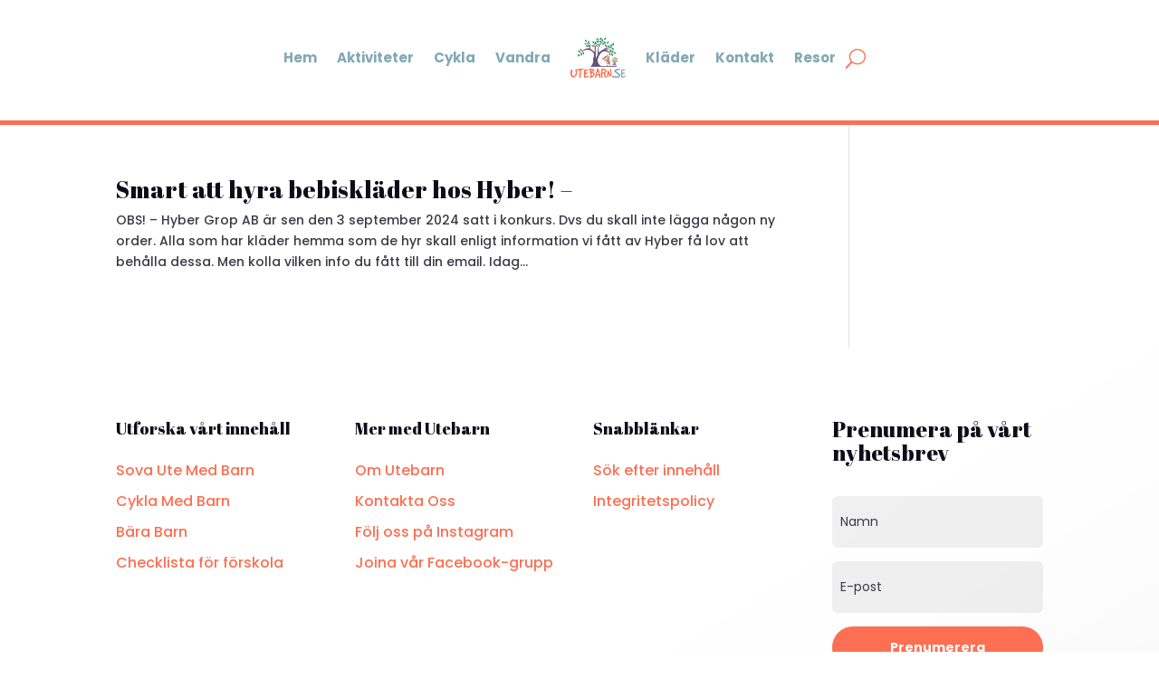

--- FILE ---
content_type: text/html; charset=utf-8
request_url: https://www.google.com/recaptcha/api2/aframe
body_size: 268
content:
<!DOCTYPE HTML><html><head><meta http-equiv="content-type" content="text/html; charset=UTF-8"></head><body><script nonce="7JQA59waxM60Q9mhH-TrIw">/** Anti-fraud and anti-abuse applications only. See google.com/recaptcha */ try{var clients={'sodar':'https://pagead2.googlesyndication.com/pagead/sodar?'};window.addEventListener("message",function(a){try{if(a.source===window.parent){var b=JSON.parse(a.data);var c=clients[b['id']];if(c){var d=document.createElement('img');d.src=c+b['params']+'&rc='+(localStorage.getItem("rc::a")?sessionStorage.getItem("rc::b"):"");window.document.body.appendChild(d);sessionStorage.setItem("rc::e",parseInt(sessionStorage.getItem("rc::e")||0)+1);localStorage.setItem("rc::h",'1768528943031');}}}catch(b){}});window.parent.postMessage("_grecaptcha_ready", "*");}catch(b){}</script></body></html>

--- FILE ---
content_type: text/css
request_url: https://utebarn.se/wp-content/et-cache/28/et-core-unified-cpt-28.min.css?ver=1747047270
body_size: 573
content:
div.et_pb_section.et_pb_section_0_tb_header{background-image:linear-gradient(148deg,#ffffff 50%,rgba(255,255,255,0.85) 75%,rgba(255,255,255,0.36) 100%),url(https://premadesections.divi.support/premade/wp-content/uploads/sites/4/2023/11/1920x1080.jpg)!important}.et_pb_section_0_tb_header{border-width:0px 0px 5px 0px;border-color:#FD6F52}.et_pb_section_0_tb_header.et_pb_section{padding-top:0px;padding-bottom:0px;background-color:#FFFFFF!important}.et_pb_menu_0_tb_header.et_pb_menu ul li a{font-family:'Poppins',Helvetica,Arial,Lucida,sans-serif;font-weight:700;font-size:15px;color:#82A9B5!important}.et_pb_menu_0_tb_header.et_pb_menu{min-height:105px}.et_pb_menu_0_tb_header{padding-right:0px;padding-bottom:0px;margin-right:0px!important;margin-bottom:-23px!important;margin-left:0px!important;width:100%}.et_pb_menu_0_tb_header.et_pb_menu ul li.current-menu-item a{color:#82A9B5!important}.et_pb_menu_0_tb_header.et_pb_menu .nav li ul{background-color:#000000!important;border-color:#fd6f52}.et_pb_menu_0_tb_header.et_pb_menu .et_mobile_menu{border-color:#fd6f52}.et_pb_menu_0_tb_header.et_pb_menu .nav li ul.sub-menu a,.et_pb_menu_0_tb_header.et_pb_menu .et_mobile_menu a{color:#FFFFFF!important}.et_pb_menu_0_tb_header.et_pb_menu .nav li ul.sub-menu li.current-menu-item a{color:#fd6f52!important}.et_pb_menu_0_tb_header.et_pb_menu .et_mobile_menu,.et_pb_menu_0_tb_header.et_pb_menu .et_mobile_menu ul{background-color:#000000!important}.et_pb_menu_0_tb_header .et_pb_menu__logo-wrap .et_pb_menu__logo img{width:auto}.et_pb_menu_0_tb_header .et_pb_menu_inner_container>.et_pb_menu__logo-wrap,.et_pb_menu_0_tb_header .et_pb_menu__logo-slot{width:auto;max-width:100%}.et_pb_menu_0_tb_header .et_pb_menu_inner_container>.et_pb_menu__logo-wrap .et_pb_menu__logo img,.et_pb_menu_0_tb_header .et_pb_menu__logo-slot .et_pb_menu__logo-wrap img{height:45px;max-height:none}.et_pb_menu_0_tb_header .mobile_nav .mobile_menu_bar:before{font-size:33px;color:#82A9B5}.et_pb_menu_0_tb_header .et_pb_menu__icon.et_pb_menu__search-button,.et_pb_menu_0_tb_header .et_pb_menu__icon.et_pb_menu__close-search-button{font-size:22px;color:#FD6F52}.et_pb_menu_0_tb_header .et_pb_menu__icon.et_pb_menu__cart-button{color:#FFFFFF}@media only screen and (max-width:980px){.et_pb_section_0_tb_header{border-width:0px 0px 5px 0px}.et_pb_menu_0_tb_header{margin-right:0px!important;margin-bottom:-23px!important;margin-left:0px!important}}@media only screen and (max-width:767px){.et_pb_section_0_tb_header{border-width:0px 0px 5px 0px}.et_pb_menu_0_tb_header{margin-right:0px!important;margin-bottom:-3px!important;margin-left:0px!important}.et_pb_menu_0_tb_header .et_pb_menu_inner_container>.et_pb_menu__logo-wrap .et_pb_menu__logo img,.et_pb_menu_0_tb_header .et_pb_menu__logo-slot .et_pb_menu__logo-wrap img{height:31px}}